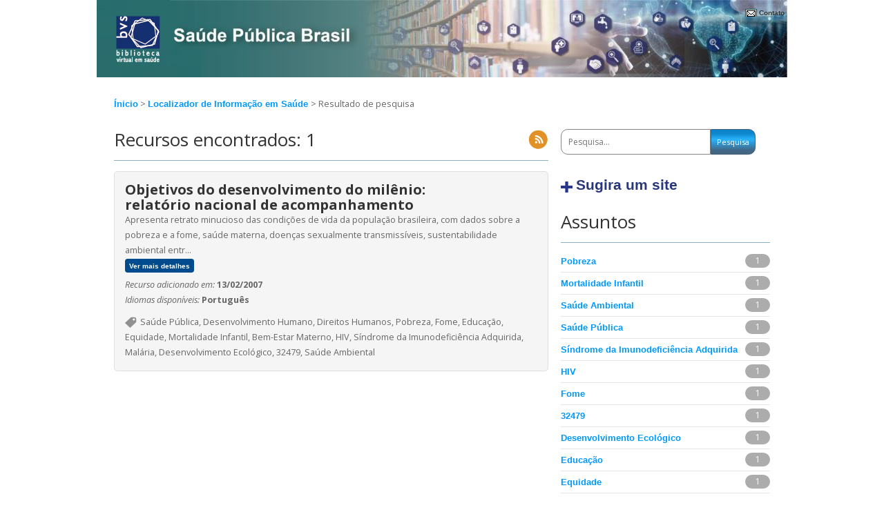

--- FILE ---
content_type: text/css
request_url: https://saudepublica.bvs.br/wp-content/plugins/bvs-site//bvs-themes/bvs-2012/bireme_archives/css/3_columns.css
body_size: 128
content:
/*
CSS Específica para redefinições em template de 3 colunas apenas
*/

.vhl-search-input {
	width: 80%;
}

--- FILE ---
content_type: text/css
request_url: https://saudepublica.bvs.br/wp-content/plugins/bvs-site//bvs-themes/bvs-2012/bireme_archives/custom/custom.css
body_size: 434
content:
/*
 *
 * Create here your custom styles
 *
 */
.top_pt-br .site_name a {background: url(pt/sptitle.gif) no-repeat;}
.top_en-us .site_name a {background: url(en/title.png) no-repeat;}
.top_es-es .site_name a {background: url(es/title.png) no-repeat;}
.top_pt-br .site_name a,
.top_en-us .site_name a,
.top_es-es .site_name a {
	display: block;
	width:290px;
	height:65px;	
}
.site_name {margin: 12px;}
.site_name a span {display: none;}
.header .headerWidget {
	color: #FFF;
	font-size: 80%;
	width: 115px;
	float: left;
	margin: 10px 0 0 450px;
	line-height: 135%;
}
#otherVersions li a img {display: none;}
.column_3 .widget a.rsswidget img {float: right;}
.column .widget-title {
	/*background: url(arrow.jpg) 0 6px no-repeat;
	padding-left: 18px;*/
	border-bottom: 1px solid #006633 !important;
}
.footer .widget widget_text p {line-height: 100%;}
